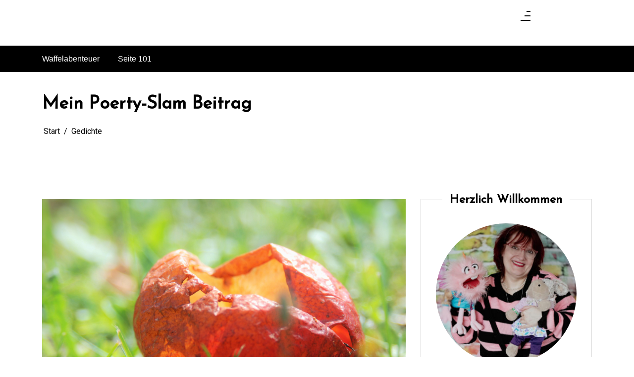

--- FILE ---
content_type: text/html; charset=UTF-8
request_url: https://www.waffelabenteuer.de/mein-poerty-slam-beitrag/
body_size: 13732
content:
<!doctype html>
<html lang="de">
<head>
	<meta charset="UTF-8 ">
	<meta name="viewport" content="width=device-width, initial-scale=1">
	<link rel="profile" href="https://gmpg.org/xfn/11">

<title>Mein Poerty-Slam Beitrag</title>
<meta name='robots' content='max-image-preview:large' />
	<style>img:is([sizes="auto" i], [sizes^="auto," i]) { contain-intrinsic-size: 3000px 1500px }</style>
	<link rel='dns-prefetch' href='//fonts.googleapis.com' />
<link rel='dns-prefetch' href='//use.fontawesome.com' />
<link rel="alternate" type="application/rss+xml" title=" &raquo; Feed" href="https://www.waffelabenteuer.de/feed/" />
<link rel="alternate" type="application/rss+xml" title=" &raquo; Kommentar-Feed" href="https://www.waffelabenteuer.de/comments/feed/" />
<link rel="alternate" type="application/rss+xml" title=" &raquo; Mein Poerty-Slam Beitrag-Kommentar-Feed" href="https://www.waffelabenteuer.de/mein-poerty-slam-beitrag/feed/" />
<style id='wp-block-library-theme-inline-css'>
.wp-block-audio :where(figcaption){color:#555;font-size:13px;text-align:center}.is-dark-theme .wp-block-audio :where(figcaption){color:#ffffffa6}.wp-block-audio{margin:0 0 1em}.wp-block-code{border:1px solid #ccc;border-radius:4px;font-family:Menlo,Consolas,monaco,monospace;padding:.8em 1em}.wp-block-embed :where(figcaption){color:#555;font-size:13px;text-align:center}.is-dark-theme .wp-block-embed :where(figcaption){color:#ffffffa6}.wp-block-embed{margin:0 0 1em}.blocks-gallery-caption{color:#555;font-size:13px;text-align:center}.is-dark-theme .blocks-gallery-caption{color:#ffffffa6}:root :where(.wp-block-image figcaption){color:#555;font-size:13px;text-align:center}.is-dark-theme :root :where(.wp-block-image figcaption){color:#ffffffa6}.wp-block-image{margin:0 0 1em}.wp-block-pullquote{border-bottom:4px solid;border-top:4px solid;color:currentColor;margin-bottom:1.75em}.wp-block-pullquote cite,.wp-block-pullquote footer,.wp-block-pullquote__citation{color:currentColor;font-size:.8125em;font-style:normal;text-transform:uppercase}.wp-block-quote{border-left:.25em solid;margin:0 0 1.75em;padding-left:1em}.wp-block-quote cite,.wp-block-quote footer{color:currentColor;font-size:.8125em;font-style:normal;position:relative}.wp-block-quote:where(.has-text-align-right){border-left:none;border-right:.25em solid;padding-left:0;padding-right:1em}.wp-block-quote:where(.has-text-align-center){border:none;padding-left:0}.wp-block-quote.is-large,.wp-block-quote.is-style-large,.wp-block-quote:where(.is-style-plain){border:none}.wp-block-search .wp-block-search__label{font-weight:700}.wp-block-search__button{border:1px solid #ccc;padding:.375em .625em}:where(.wp-block-group.has-background){padding:1.25em 2.375em}.wp-block-separator.has-css-opacity{opacity:.4}.wp-block-separator{border:none;border-bottom:2px solid;margin-left:auto;margin-right:auto}.wp-block-separator.has-alpha-channel-opacity{opacity:1}.wp-block-separator:not(.is-style-wide):not(.is-style-dots){width:100px}.wp-block-separator.has-background:not(.is-style-dots){border-bottom:none;height:1px}.wp-block-separator.has-background:not(.is-style-wide):not(.is-style-dots){height:2px}.wp-block-table{margin:0 0 1em}.wp-block-table td,.wp-block-table th{word-break:normal}.wp-block-table :where(figcaption){color:#555;font-size:13px;text-align:center}.is-dark-theme .wp-block-table :where(figcaption){color:#ffffffa6}.wp-block-video :where(figcaption){color:#555;font-size:13px;text-align:center}.is-dark-theme .wp-block-video :where(figcaption){color:#ffffffa6}.wp-block-video{margin:0 0 1em}:root :where(.wp-block-template-part.has-background){margin-bottom:0;margin-top:0;padding:1.25em 2.375em}
</style>
<style id='classic-theme-styles-inline-css'>
/*! This file is auto-generated */
.wp-block-button__link{color:#fff;background-color:#32373c;border-radius:9999px;box-shadow:none;text-decoration:none;padding:calc(.667em + 2px) calc(1.333em + 2px);font-size:1.125em}.wp-block-file__button{background:#32373c;color:#fff;text-decoration:none}
</style>
<style id='global-styles-inline-css'>
:root{--wp--preset--aspect-ratio--square: 1;--wp--preset--aspect-ratio--4-3: 4/3;--wp--preset--aspect-ratio--3-4: 3/4;--wp--preset--aspect-ratio--3-2: 3/2;--wp--preset--aspect-ratio--2-3: 2/3;--wp--preset--aspect-ratio--16-9: 16/9;--wp--preset--aspect-ratio--9-16: 9/16;--wp--preset--color--black: #000000;--wp--preset--color--cyan-bluish-gray: #abb8c3;--wp--preset--color--white: #ffffff;--wp--preset--color--pale-pink: #f78da7;--wp--preset--color--vivid-red: #cf2e2e;--wp--preset--color--luminous-vivid-orange: #ff6900;--wp--preset--color--luminous-vivid-amber: #fcb900;--wp--preset--color--light-green-cyan: #7bdcb5;--wp--preset--color--vivid-green-cyan: #00d084;--wp--preset--color--pale-cyan-blue: #8ed1fc;--wp--preset--color--vivid-cyan-blue: #0693e3;--wp--preset--color--vivid-purple: #9b51e0;--wp--preset--gradient--vivid-cyan-blue-to-vivid-purple: linear-gradient(135deg,rgba(6,147,227,1) 0%,rgb(155,81,224) 100%);--wp--preset--gradient--light-green-cyan-to-vivid-green-cyan: linear-gradient(135deg,rgb(122,220,180) 0%,rgb(0,208,130) 100%);--wp--preset--gradient--luminous-vivid-amber-to-luminous-vivid-orange: linear-gradient(135deg,rgba(252,185,0,1) 0%,rgba(255,105,0,1) 100%);--wp--preset--gradient--luminous-vivid-orange-to-vivid-red: linear-gradient(135deg,rgba(255,105,0,1) 0%,rgb(207,46,46) 100%);--wp--preset--gradient--very-light-gray-to-cyan-bluish-gray: linear-gradient(135deg,rgb(238,238,238) 0%,rgb(169,184,195) 100%);--wp--preset--gradient--cool-to-warm-spectrum: linear-gradient(135deg,rgb(74,234,220) 0%,rgb(151,120,209) 20%,rgb(207,42,186) 40%,rgb(238,44,130) 60%,rgb(251,105,98) 80%,rgb(254,248,76) 100%);--wp--preset--gradient--blush-light-purple: linear-gradient(135deg,rgb(255,206,236) 0%,rgb(152,150,240) 100%);--wp--preset--gradient--blush-bordeaux: linear-gradient(135deg,rgb(254,205,165) 0%,rgb(254,45,45) 50%,rgb(107,0,62) 100%);--wp--preset--gradient--luminous-dusk: linear-gradient(135deg,rgb(255,203,112) 0%,rgb(199,81,192) 50%,rgb(65,88,208) 100%);--wp--preset--gradient--pale-ocean: linear-gradient(135deg,rgb(255,245,203) 0%,rgb(182,227,212) 50%,rgb(51,167,181) 100%);--wp--preset--gradient--electric-grass: linear-gradient(135deg,rgb(202,248,128) 0%,rgb(113,206,126) 100%);--wp--preset--gradient--midnight: linear-gradient(135deg,rgb(2,3,129) 0%,rgb(40,116,252) 100%);--wp--preset--font-size--small: 13px;--wp--preset--font-size--medium: 20px;--wp--preset--font-size--large: 36px;--wp--preset--font-size--x-large: 42px;--wp--preset--spacing--20: 0.44rem;--wp--preset--spacing--30: 0.67rem;--wp--preset--spacing--40: 1rem;--wp--preset--spacing--50: 1.5rem;--wp--preset--spacing--60: 2.25rem;--wp--preset--spacing--70: 3.38rem;--wp--preset--spacing--80: 5.06rem;--wp--preset--shadow--natural: 6px 6px 9px rgba(0, 0, 0, 0.2);--wp--preset--shadow--deep: 12px 12px 50px rgba(0, 0, 0, 0.4);--wp--preset--shadow--sharp: 6px 6px 0px rgba(0, 0, 0, 0.2);--wp--preset--shadow--outlined: 6px 6px 0px -3px rgba(255, 255, 255, 1), 6px 6px rgba(0, 0, 0, 1);--wp--preset--shadow--crisp: 6px 6px 0px rgba(0, 0, 0, 1);}:where(.is-layout-flex){gap: 0.5em;}:where(.is-layout-grid){gap: 0.5em;}body .is-layout-flex{display: flex;}.is-layout-flex{flex-wrap: wrap;align-items: center;}.is-layout-flex > :is(*, div){margin: 0;}body .is-layout-grid{display: grid;}.is-layout-grid > :is(*, div){margin: 0;}:where(.wp-block-columns.is-layout-flex){gap: 2em;}:where(.wp-block-columns.is-layout-grid){gap: 2em;}:where(.wp-block-post-template.is-layout-flex){gap: 1.25em;}:where(.wp-block-post-template.is-layout-grid){gap: 1.25em;}.has-black-color{color: var(--wp--preset--color--black) !important;}.has-cyan-bluish-gray-color{color: var(--wp--preset--color--cyan-bluish-gray) !important;}.has-white-color{color: var(--wp--preset--color--white) !important;}.has-pale-pink-color{color: var(--wp--preset--color--pale-pink) !important;}.has-vivid-red-color{color: var(--wp--preset--color--vivid-red) !important;}.has-luminous-vivid-orange-color{color: var(--wp--preset--color--luminous-vivid-orange) !important;}.has-luminous-vivid-amber-color{color: var(--wp--preset--color--luminous-vivid-amber) !important;}.has-light-green-cyan-color{color: var(--wp--preset--color--light-green-cyan) !important;}.has-vivid-green-cyan-color{color: var(--wp--preset--color--vivid-green-cyan) !important;}.has-pale-cyan-blue-color{color: var(--wp--preset--color--pale-cyan-blue) !important;}.has-vivid-cyan-blue-color{color: var(--wp--preset--color--vivid-cyan-blue) !important;}.has-vivid-purple-color{color: var(--wp--preset--color--vivid-purple) !important;}.has-black-background-color{background-color: var(--wp--preset--color--black) !important;}.has-cyan-bluish-gray-background-color{background-color: var(--wp--preset--color--cyan-bluish-gray) !important;}.has-white-background-color{background-color: var(--wp--preset--color--white) !important;}.has-pale-pink-background-color{background-color: var(--wp--preset--color--pale-pink) !important;}.has-vivid-red-background-color{background-color: var(--wp--preset--color--vivid-red) !important;}.has-luminous-vivid-orange-background-color{background-color: var(--wp--preset--color--luminous-vivid-orange) !important;}.has-luminous-vivid-amber-background-color{background-color: var(--wp--preset--color--luminous-vivid-amber) !important;}.has-light-green-cyan-background-color{background-color: var(--wp--preset--color--light-green-cyan) !important;}.has-vivid-green-cyan-background-color{background-color: var(--wp--preset--color--vivid-green-cyan) !important;}.has-pale-cyan-blue-background-color{background-color: var(--wp--preset--color--pale-cyan-blue) !important;}.has-vivid-cyan-blue-background-color{background-color: var(--wp--preset--color--vivid-cyan-blue) !important;}.has-vivid-purple-background-color{background-color: var(--wp--preset--color--vivid-purple) !important;}.has-black-border-color{border-color: var(--wp--preset--color--black) !important;}.has-cyan-bluish-gray-border-color{border-color: var(--wp--preset--color--cyan-bluish-gray) !important;}.has-white-border-color{border-color: var(--wp--preset--color--white) !important;}.has-pale-pink-border-color{border-color: var(--wp--preset--color--pale-pink) !important;}.has-vivid-red-border-color{border-color: var(--wp--preset--color--vivid-red) !important;}.has-luminous-vivid-orange-border-color{border-color: var(--wp--preset--color--luminous-vivid-orange) !important;}.has-luminous-vivid-amber-border-color{border-color: var(--wp--preset--color--luminous-vivid-amber) !important;}.has-light-green-cyan-border-color{border-color: var(--wp--preset--color--light-green-cyan) !important;}.has-vivid-green-cyan-border-color{border-color: var(--wp--preset--color--vivid-green-cyan) !important;}.has-pale-cyan-blue-border-color{border-color: var(--wp--preset--color--pale-cyan-blue) !important;}.has-vivid-cyan-blue-border-color{border-color: var(--wp--preset--color--vivid-cyan-blue) !important;}.has-vivid-purple-border-color{border-color: var(--wp--preset--color--vivid-purple) !important;}.has-vivid-cyan-blue-to-vivid-purple-gradient-background{background: var(--wp--preset--gradient--vivid-cyan-blue-to-vivid-purple) !important;}.has-light-green-cyan-to-vivid-green-cyan-gradient-background{background: var(--wp--preset--gradient--light-green-cyan-to-vivid-green-cyan) !important;}.has-luminous-vivid-amber-to-luminous-vivid-orange-gradient-background{background: var(--wp--preset--gradient--luminous-vivid-amber-to-luminous-vivid-orange) !important;}.has-luminous-vivid-orange-to-vivid-red-gradient-background{background: var(--wp--preset--gradient--luminous-vivid-orange-to-vivid-red) !important;}.has-very-light-gray-to-cyan-bluish-gray-gradient-background{background: var(--wp--preset--gradient--very-light-gray-to-cyan-bluish-gray) !important;}.has-cool-to-warm-spectrum-gradient-background{background: var(--wp--preset--gradient--cool-to-warm-spectrum) !important;}.has-blush-light-purple-gradient-background{background: var(--wp--preset--gradient--blush-light-purple) !important;}.has-blush-bordeaux-gradient-background{background: var(--wp--preset--gradient--blush-bordeaux) !important;}.has-luminous-dusk-gradient-background{background: var(--wp--preset--gradient--luminous-dusk) !important;}.has-pale-ocean-gradient-background{background: var(--wp--preset--gradient--pale-ocean) !important;}.has-electric-grass-gradient-background{background: var(--wp--preset--gradient--electric-grass) !important;}.has-midnight-gradient-background{background: var(--wp--preset--gradient--midnight) !important;}.has-small-font-size{font-size: var(--wp--preset--font-size--small) !important;}.has-medium-font-size{font-size: var(--wp--preset--font-size--medium) !important;}.has-large-font-size{font-size: var(--wp--preset--font-size--large) !important;}.has-x-large-font-size{font-size: var(--wp--preset--font-size--x-large) !important;}
:where(.wp-block-post-template.is-layout-flex){gap: 1.25em;}:where(.wp-block-post-template.is-layout-grid){gap: 1.25em;}
:where(.wp-block-columns.is-layout-flex){gap: 2em;}:where(.wp-block-columns.is-layout-grid){gap: 2em;}
:root :where(.wp-block-pullquote){font-size: 1.5em;line-height: 1.6;}
</style>
<style id='context-blog-customizer-styles-inline-css'>


			.btn-text,
			.footer a.btn-text,
			.sidebar a.btn-text,
			.btn-outline-primary,
			.breadcrumb li a:hover,
			address .address-block a:hover,
			address .address-block .fa,
			.header .t-header-holder span.site-title a:hover,
			#main-menu li.has-mega-menu ul a:hover,
			.social-links li a:hover,
			.image-inner-content .blog-snippet .blog-content .title a:hover,
			.sidebar-block.quote p .fa,
			.sidebar-block.quote p .fa,
			aside blockquote,
			.footer .news1 .blog-snippet .title a:hover,
			.footer .news2 .blog-snippet .title a:hover,
			.extra-info li:hover *,
			.social-share:hover *,
			.footer a:hover,
			.sidebar a:hover,
			h1 a:hover,
			h2 a:hover,
			h3 a:hover,
			h4 a:hover,
			h5 a:hover,
			h6 a:hover,
			.category-tag a,
			.messenger-container .btn.cancel,
			.inside-page .detail-holder .content a:hover,
			a:hover
			{
				color: #e244b8;
			}
			#scrollUp,
			.btn-primary,
			.btn-secondary:hover,
			.btn-outline-primary:hover,
			#main-menu li a.nav-link:after,
			#side-menu li a.nav-link:after,
			#main-menu li ul a.highlighted,
			#main-menu li a:focus,
			#side-menu li a:focus,
			#side-menu li ul a.highlighted,
			#main-menu li ul li a:before,
			#side-menu li ul li a:before,
			#main-menu li ul li a.has-submenu.text-dark,
			.social-links.bordered li a:hover,
			.slick-next,
			.slick-next:focus,
			.slick-prev:hover,
			.slick-dots li.slick-active button,
			.banner-author-holder .img-holder button,
			.wp-block-search__button:hover,
			.pagination li.active a,
			.pagination li:hover a,
			.pagination .page-numbers.current,
			.pagination .page-numbers:hover,
			.messenger-container .btn,
			.left-news-slider-block .count-news, 
			.right-news-slider-block .count-news
			{
				background-color: #e244b8 !important ;
			}
			.btn-outline-primary:hover,
			.social-links.bordered li a:hover,
			.banner-author-holder .img-holder button
			{
				border-color: #e244b8;
			}
			.btn-outline-primary{
				border: 1px solid #e244b8;
			}
			[class*=about-author-] .about-author-holder,
			.sidebar-title h2, .sidebar-title h3, .sidebar-title h4, .sidebar-title h5, .sidebar-title h6,
			.full-blog .full-blog-holder .item .caption,
			.breadcrumb-holder:before,
			.home-section .blog-snippet ,
			.home-section.inline-blog .blog-slider-thmb,
			.home-section.main-blog-holder aside > div,
			.home-section.main-blog-holder aside > blockquote,
			.static-page .detail-page-body,
			.static-page aside > div,
			.static-page aside > blockquote,
			.inside-page .detail-page-body,
			.inside-page .detail-page aside > div,
			.inside-page .detail-page aside > blockquote,
			.inside-page.archive .main-blog-body .blog-snippet .blog-content,
			.inside-page.archive aside > div,
			.inside-page.search .main-blog-body .blog-snippet .blog-content,
			.inside-page.search aside > div,
			.pagination .page-numbers,
			.left-float-post,
			.right-float-post,
			#masthead,
			#main-news .container,
			.left-news-slider-blog,
			.right-news-slider-blog,
			.center-news-slider-blog
			{
				background-color:#ffffff;
			}
			.introduction-holder-right.no_bg_image,
			.introduction-holder-left.no_bg_image {
				border-left: 70vw solid #ffffff;
			}

			.its-static-page [class*=about-author-] {
				margin: ;
			}
			.its-blog-page [class*=about-author-] {
				margin: ;
			}
			.banner-author-holder .img-holder.no-video:before {
				opacity: 0;
			}
			.banner-author-holder .banner-author-info h1 a, 
			.banner-author-holder .banner-author-info p {
				opacity: 1;
			}
			.banner-author-holder .img-holder:before,
			#wp-custom-header:before {
				background-color: #000;
			}

			.banner-author .img-holder.no-video {
				min-height: 33.630136986301vw;
				
			}

			.editor-styles-wrapper h1 {
				font-family : Josefin Sans; 
			}
			.editor-styles-wrapper * { 
				font-family : Roboto; 
				line-height: 1.8;
			}

			@media (min-width: 1200px) {
				.home-section.static-page .col-lg-8,
				.home-section.main-blog-holder .col-lg-8,
				.inside-page .col-lg-8 {
					flex: 0 0 67%;
					max-width: 67%;
				}
				.home-section.static-page .col-lg-4,
				.home-section.main-blog-holder .col-lg-4,
				.inside-page .col-lg-4 {
					flex: 0 0 33%;
					max-width: 33%;
				}
				.inside-page {
					width: 100%;
					margin: auto;;
				}

			}

		
</style>
<link rel='stylesheet' id='wpo_min-header-0-css' href='https://www.waffelabenteuer.de/wp-content/cache/wpo-minify/1768671286/assets/wpo-minify-header-fa217efd.min.css' media='all' />
<script src="https://www.waffelabenteuer.de/wp-content/cache/wpo-minify/1768671286/assets/wpo-minify-header-7ae20e40.min.js" id="wpo_min-header-0-js"></script>
<link rel="https://api.w.org/" href="https://www.waffelabenteuer.de/wp-json/" /><link rel="alternate" title="JSON" type="application/json" href="https://www.waffelabenteuer.de/wp-json/wp/v2/posts/4487" /><link rel="EditURI" type="application/rsd+xml" title="RSD" href="https://www.waffelabenteuer.de/xmlrpc.php?rsd" />
<meta name="generator" content="WordPress 6.8.3" />
<link rel="canonical" href="https://www.waffelabenteuer.de/mein-poerty-slam-beitrag/" />
<link rel='shortlink' href='https://www.waffelabenteuer.de/?p=4487' />
<link rel="alternate" title="oEmbed (JSON)" type="application/json+oembed" href="https://www.waffelabenteuer.de/wp-json/oembed/1.0/embed?url=https%3A%2F%2Fwww.waffelabenteuer.de%2Fmein-poerty-slam-beitrag%2F" />
<link rel="alternate" title="oEmbed (XML)" type="text/xml+oembed" href="https://www.waffelabenteuer.de/wp-json/oembed/1.0/embed?url=https%3A%2F%2Fwww.waffelabenteuer.de%2Fmein-poerty-slam-beitrag%2F&#038;format=xml" />
<meta name="generator" content="Elementor 3.34.1; features: e_font_icon_svg, additional_custom_breakpoints; settings: css_print_method-external, google_font-enabled, font_display-swap">
<link rel="pingback" href="https://www.waffelabenteuer.de/xmlrpc.php">			<style>
				.e-con.e-parent:nth-of-type(n+4):not(.e-lazyloaded):not(.e-no-lazyload),
				.e-con.e-parent:nth-of-type(n+4):not(.e-lazyloaded):not(.e-no-lazyload) * {
					background-image: none !important;
				}
				@media screen and (max-height: 1024px) {
					.e-con.e-parent:nth-of-type(n+3):not(.e-lazyloaded):not(.e-no-lazyload),
					.e-con.e-parent:nth-of-type(n+3):not(.e-lazyloaded):not(.e-no-lazyload) * {
						background-image: none !important;
					}
				}
				@media screen and (max-height: 640px) {
					.e-con.e-parent:nth-of-type(n+2):not(.e-lazyloaded):not(.e-no-lazyload),
					.e-con.e-parent:nth-of-type(n+2):not(.e-lazyloaded):not(.e-no-lazyload) * {
						background-image: none !important;
					}
				}
			</style>
					<style type="text/css">
					.site-title,
			.site-description {
				position: absolute;
				clip: rect(1px, 1px, 1px, 1px);
				}
					</style>
		<link rel="icon" href="https://www.waffelabenteuer.de/wp-content/uploads/2023/06/cropped-Collage_2023-06-09_14_08_28-01-32x32.jpeg" sizes="32x32" />
<link rel="icon" href="https://www.waffelabenteuer.de/wp-content/uploads/2023/06/cropped-Collage_2023-06-09_14_08_28-01-192x192.jpeg" sizes="192x192" />
<link rel="apple-touch-icon" href="https://www.waffelabenteuer.de/wp-content/uploads/2023/06/cropped-Collage_2023-06-09_14_08_28-01-180x180.jpeg" />
<meta name="msapplication-TileImage" content="https://www.waffelabenteuer.de/wp-content/uploads/2023/06/cropped-Collage_2023-06-09_14_08_28-01-270x270.jpeg" />
	<!-- Fonts Plugin CSS - https://fontsplugin.com/ -->
	<style>
		@media only screen and (max-width: 800px) {
 }
@media only screen and (max-width: 800px) {
 }
@media only screen and (max-width: 400px) {
 }
@media only screen and (max-width: 400px) {
 }
	</style>
	<!-- Fonts Plugin CSS -->
	</head>

<body class="wp-singular post-template-default single single-post postid-4487 single-format-standard wp-embed-responsive wp-theme-context-blog elementor-default elementor-kit-10311" >

<div class="site"  >
	
			<a class="skip-link screen-reader-text" href="#expandable">Zum Inhalt springen</a>
	
	<header id="masthead" class="header 
	its-detail-page	">
		<div class="top-header " >
			<div class="container">
					
				<div class="t-header-holder" >
					
					<div class="logo col-lg-2 pl-0">

											
					</div>
					<div id ="site_tite" class ="col-lg-8">
												 
					</div>
					
					<!-- This is for main desktop view -->
					<div class="s-links-panel col-lg-2 pr-0" >
													<ul class="social-links 
							single-page							 ">
															</ul>
																			<button id = "opennavdesktop" title="opennavdesktop" class="openbtn sidepanel-button-1 
							single-page							  " onclick="openNav()" type="button">
								<span id="sidepanel-nav-icon">
									<span></span>
									<span></span>
									<span></span>
									<span></span>
								</span>
							</button>
											</div>
				</div>
									<div class = "site-title-belowlogo">
													<p class="site-description">Wenn man schon einen an der Waffel hat, dann mit Sahne und Kirschen!</p>
											</div>
				
				<!-- end -->
										
			</div>
		</div>

		<div id="sidepanel" class="sidepanel" > 
						<a href="#" class="closebtn" onclick="closeNav()">×</a>
			<ul id="side-menu" class="sm sm-clean nav navbar-nav "><li id="menu-item-6513" class="menu-item menu-item-type-post_type menu-item-object-page menu-item-6513"><a href="https://www.waffelabenteuer.de/beispiel-seite-2/" class="nav-link">Über mich</a></li>
<li id="menu-item-6534" class="menu-item menu-item-type-post_type menu-item-object-page menu-item-6534"><a href="https://www.waffelabenteuer.de/impressum-2/" class="nav-link">Impressum</a></li>
<li id="menu-item-6516" class="menu-item menu-item-type-post_type menu-item-object-page menu-item-6516"><a href="https://www.waffelabenteuer.de/datenschutzerklaerung-2/" class="nav-link">Datenschutzerklärung</a></li>
</ul>		</div>

		<nav class="site-navigation navbar-expand-lg">
			<div class="container">
				
				<button class="navbar-toggler hamburger-mainmenu" type="button" data-toggle="collapse" data-target="#navbarNavDropdown" aria-controls="navbarSupportedContent" aria-expanded="false" aria-label="Toggle navigation">
					<span id="nav-icon">
						<span></span>
						<span></span>
						<span></span>
						<span></span>
					</span>
				</button>
	  

				<!-- Sample menu definition -->
				<div class="collapse navbar-collapse" id="navbarNavDropdown">
					<ul id="main-menu" class="sm sm-clean nav navbar-nav"><li id="menu-item-6510" class="menu-item menu-item-type-custom menu-item-object-custom menu-item-home menu-item-6510"><a href="http://www.waffelabenteuer.de" class="nav-link">Waffelabenteuer</a></li>
<li id="menu-item-6511" class="menu-item menu-item-type-custom menu-item-object-custom menu-item-6511"><a href="http://www.seite101.de" class="nav-link">Seite 101</a></li>
</ul>				</div>
						  <!-- This is for tab view and mobile view -->
						  					<ul class="social-links">
													</ul>
								
									<button id = "opennavmobile" title="opennavmobile" class="openbtn navbar-toggler sidepanel-button-2" onclick="openNav()" type="button">
						<span id="sidepanel-nav-icon">
							<span></span>
							<span></span>
							<span></span>
							<span></span>
						</span>
					</button>
								</div>
		</nav>
			</header>
<article id="post-4487" class="post-4487 post type-post status-publish format-standard has-post-thumbnail hentry category-360-blickwinkel category-gedichte category-otaku">
			<header class="header">
				<div class="breadcrumb-holder" >
				<div class="container">
					<div id="expandable" >
									
							<h1  class="title bread-title">Mein Poerty-Slam Beitrag</h2>
							
		 

					</div>
											
					<nav aria-label="breadcrumb">
		<ol class="breadcrumb"><meta name="numberOfItems" content="2" /><meta name="itemListOrder" content="Ascending" /><li itemprop="breadcrumb-item" itemscope itemtype="http://schema.org/ListItem" class="breadcrumb-item trail-begin"><a href="https://www.waffelabenteuer.de" rel="home"><span itemprop="name">Start</span></a><meta itemprop="position" content="1" /></li><li itemprop="breadcrumb-item" itemscope itemtype="http://schema.org/ListItem" class="breadcrumb-item trail-end"><a href="https://www.waffelabenteuer.de/category/gedichte/"><span itemprop="name">Gedichte</span></a><meta itemprop="position" content="2" /></li></ol>					</nav>
				</div>
			</div> 
					</header>

		
	<div class="inside-page">
	<!-- Here no-container class is added for no sidebar thus alignfull will be shown in full width   -->
		<div class="
		container		">
			<div class="detail-page">
				<div class="row">
												<div class="col-lg-8 col-md-8 detail-page-body"> 
							    
	<div class="detail-holder">
					<div class="img-holder">
			<img fetchpriority="high" width="3872" height="2592" src="https://www.waffelabenteuer.de/wp-content/uploads/2015/08/DSC_8546.jpg" class="attachment-post-thumbnail size-post-thumbnail wp-post-image" alt="" decoding="async" srcset="https://www.waffelabenteuer.de/wp-content/uploads/2015/08/DSC_8546.jpg 3872w, https://www.waffelabenteuer.de/wp-content/uploads/2015/08/DSC_8546-300x201.jpg 300w, https://www.waffelabenteuer.de/wp-content/uploads/2015/08/DSC_8546-600x402.jpg 600w, https://www.waffelabenteuer.de/wp-content/uploads/2015/08/DSC_8546-800x536.jpg 800w" sizes="(max-width: 3872px) 100vw, 3872px" />			</div>
					<div class="category-tag">
			In<ul class="post-categories">
	<li><a href="https://www.waffelabenteuer.de/category/360-blickwinkel/" rel="category tag">360° Blickwinkel</a></li>
	<li><a href="https://www.waffelabenteuer.de/category/gedichte/" rel="category tag">Gedichte</a></li>
	<li><a href="https://www.waffelabenteuer.de/category/otaku/" rel="category tag">Otaku</a></li></ul>		</div>
			<ul class="extra-info">
					<li><span class="far fa-calendar" ></span> <span class="posted-on "><a href="https://www.waffelabenteuer.de/2015/09/" rel="bookmark"><time class="entry-date published updated" datetime="13. September 2015">13. September 2015</time></a></span></li>
						<li><span class="far fa-comment" ></span> <span class="comments-link"><a href="https://www.waffelabenteuer.de/mein-poerty-slam-beitrag/#respond">0</a></span></li>
			</ul>
				<div class = 'content'> 
		<p>Ich such nach Stimme für den Poerty-Slam. Dieser Text ist diesmal ganz anders. Er wirkt aber, und noch besser, wenn ich ihn theatralisch vortrage! Ob ich den ernst meine? Hallo!? Es geht um Leben und Tod, um Liebe und Leidenschaft! Wie könnte ich da scherzen?</p>
<p>&nbsp;</p>
<p>Fast eine Liebesgeschichte – aber eben nur fast<br />
Ein romantisches Gedicht einer Liebe, die nie eine Chance haben wird</p>
<p>Beide,<br />
er und sie, haben eine Verabredung zum Dinner<br />
es ist ihr erstes Date,<br />
ein blindes,<br />
Sie ist nervös und kann es kaum erwarten,<br />
es wird schon immer schlimmer,<br />
er ist noch in seinem Becher, wartend,<br />
gemeinsam mit seinem Kumpel,<br />
der ihm stets zur Seite steht.</p>
<p>Er hat sich in einen leichten,<br />
exklusiven, einmaligen Mantel gepackt,<br />
und weil der zu groß ist,<br />
gemeinsam mit seinem Freund.<br />
Nein, jetzt nicht rausgehen und denken: Oh wei,<br />
nicht schon wieder shonen Ai,<br />
Der Freund ist wirklich nur der beste Kumpel,<br />
der ihm immer die Stange hält,<br />
wenn die Welt in Stücke fällt.<br />
Und so teilt man sich auch das kleine Weiße,<br />
gemeinsam sind sie eingepackt,<br />
Alleine hat er nämlich Angst,<br />
Männer eben<br />
aber bevor „Mann“ es bei ihr verkackt!<br />
Vielleicht ist sie ja auch bereit,<br />
wer weiß, man liest ja viel,<br />
dass „Mann“ sich ihre Vorzüge teilt,<br />
das wäre doch ein lustiges Spiel.<br />
Da stehen sie also, die Männer,<br />
wartend, fest stehend in ihrem Becher,<br />
eines, dass sollte ich erwähnen,<br />
eines sind sie auf keinen Fall,<br />
die größten Stecher.<br />
Dafür sind sie einfach nicht gemacht,<br />
für zärtliche Umarmungen sind sie schon eher zu haben,<br />
wer hätte das nur gedacht?<br />
Er will finden seine große Liebe,<br />
auf den ersten Blick,<br />
deswegen klopft sein Herz ganz laut,<br />
der Kumpel kann es hören,<br />
ganz verzückt.</p>
<p>Sie bereitet sich lange vor zu diesem Dinner,<br />
sie ist nervös, und wie erwähnt,<br />
es wird immer schlimmer.<br />
Deswegen macht sie einen Wellnessexkurs,<br />
von feinen Händen lässt sie sich ausgiebig geschmeidig kneten,<br />
in Form bringen, rund und ohne Kanten.<br />
Er soll auf die Knie fallen, wenn er sie sieht,<br />
und vor ihr beten.<br />
Seine Göttin will sie sein,<br />
rundlich, vollmundig, voller Leidenschaft,<br />
das ist der nächtliche Plan.<br />
Sie schmeißt sich in den Ledermantel, ganz adrett.<br />
nichts darunter als ihre weiche, weiße zartkörnige Haut,<br />
und ihr Herz ist geschmeidig wie ein Fisch,<br />
Sie schaut in den matten Spiegel,<br />
von sich selbst ganz angetan.<br />
Ihre Reise im weißen, offenen Cabriolet<br />
dauert gar nicht lange,<br />
die nächste Ausfahrt fährt sie raus.<br />
Auf einem rot ausgelegten, hellerleuchtenden Parkplatz<br />
wartet sie geduldig<br />
bleit einfach sitzen,<br />
steigt nicht aus.</p>
<p>Er macht sich mit seinem Kumpel nun auch auf den Weg,<br />
von Weitem hat er sie schon erspäht,<br />
entspannt mit seinem Freund entblößt er sich vorab<br />
schält sich aus dem gemeinschaftlichen hauchdünnen Nichts,<br />
das hat er sich so sehr ersehnt, er liebt sie, von Herzen, schon jetzt.<br />
Eine nimmer endete Symbiose will er eingehen, mit ihr,<br />
sie gehören zusammen, sofort, auf dem Autositz.<br />
Die Türen des Wagens sind schon auf,<br />
sie wartet voller Ungeduld.</p>
<p>Sein bester Kumpel und er umarmen sie innig,<br />
einer rechts und einer links, mit forderndem Druck<br />
zärtliche Berührungen auf der Haut,<br />
ihr ist es unheimlich und sie schluckt,<br />
mit zweien hat sich nicht gerechnet,<br />
hätte sie es geahnt, sie hätte sich geduckt.</p>
<p>Er empfindet sogleich ein großes, schneidendes Gefühl von Schuld,<br />
er und sie, eine zerstörerische, leidenschaftliche Berührung,<br />
diese währt nur kurz, aber geht sehr tief,<br />
ihre Beziehung, das ahnen beide, ist zu exzessiv<br />
und geht mit klarer Sicherheit schief.</p>
<p>Der beste Kumpel entpuppt sich glatt als Psychopath,<br />
der will sie nicht teilen,<br />
und damit sie keiner hat,<br />
stößt er sie geschwind und flink in den dunklen Schlund<br />
einfach hinein<br />
in die Untiefen des Verderbens und Verdauens des Höhlenmunds.</p>
<p>Ihn und seinen Kumpel zerreißt es gar schier,<br />
sie haben das allerbeste verloren,<br />
übrig bleibt nur das weiße Geschirr.<br />
Von ihrer reinen weißen Haut ist nichts mehr da,<br />
nur ein Krümel des fischigen Herzes, welches mal voller Leben und Liebe war.</p>
<p>Doch was sollen sie weiter wandeln, auf dem dunklen Erdenball,<br />
die eine ist fort,<br />
alles ist dunkel, das komplette Weltenall.<br />
Leben will nun mehr niemand von beiden, einfach keiner<br />
deswegen stürzen sie sich des Lebens müde und traurig in den alles beendigenden Eimer.</p>
<p>Und die Moral von der Geschicht,<br />
ein Happy End, das gibt es nicht.<br />
Wenn Sushi und Stäbchen sich zum Dinner sehen,<br />
werden beide stets von Dannen ins gemeinsame Jenseits gehen.<br />
Im Tode sind sie dann auf ewig vereint,<br />
es ist kein Happy End, aber dennoch schön,<br />
ein Taschentuch, für jeden der weint!</p>
		 </div> 
				 <div class="clearfix"> </div>
	</div>
		<div class="category-tag d-block mt-2 mb-2">
			</div>
	<div class="comments-form"> 
		
<div id="comments" class="comments-area">

		<div id="respond" class="comment-respond">
		<h3 id="reply-title" class="comment-reply-title">Schreibe einen Kommentar <small><a rel="nofollow" id="cancel-comment-reply-link" href="/mein-poerty-slam-beitrag/#respond" style="display:none;">Antwort abbrechen</a></small></h3><form action="https://www.waffelabenteuer.de/wp-comments-post.php" method="post" id="commentform" class="comment-form"><p class="comment-notes"><span id="email-notes">Deine E-Mail-Adresse wird nicht veröffentlicht.</span> <span class="required-field-message">Erforderliche Felder sind mit <span class="required">*</span> markiert</span></p><p class="comment-form-comment"><label for="comment">Kommentar <span class="required">*</span></label> <textarea autocomplete="new-password"  id="c08a1a06c7"  name="c08a1a06c7"   cols="45" rows="8" maxlength="65525" required></textarea><textarea id="comment" aria-label="hp-comment" aria-hidden="true" name="comment" autocomplete="new-password" style="padding:0 !important;clip:rect(1px, 1px, 1px, 1px) !important;position:absolute !important;white-space:nowrap !important;height:1px !important;width:1px !important;overflow:hidden !important;" tabindex="-1"></textarea><script data-noptimize>document.getElementById("comment").setAttribute( "id", "a7b328b6f23149a8e6124e88aac15e63" );document.getElementById("c08a1a06c7").setAttribute( "id", "comment" );</script></p><p class="comment-form-author"><label for="author">Name <span class="required">*</span></label> <input id="author" name="author" type="text" value="" size="30" maxlength="245" autocomplete="name" required /></p>
<p class="comment-form-email"><label for="email">E-Mail-Adresse <span class="required">*</span></label> <input id="email" name="email" type="email" value="" size="30" maxlength="100" aria-describedby="email-notes" autocomplete="email" required /></p>
<p class="comment-form-url"><label for="url">Website</label> <input id="url" name="url" type="url" value="" size="30" maxlength="200" autocomplete="url" /></p>
<p class="form-submit"><input name="submit" type="submit" id="submit" class="submit" value="Kommentar abschicken" /> <input type='hidden' name='comment_post_ID' value='4487' id='comment_post_ID' />
<input type='hidden' name='comment_parent' id='comment_parent' value='0' />
</p></form>	</div><!-- #respond -->
	
</div><!-- #comments -->
		</div>
	<div class="detail-author-block">
		<h2 class="other-title">Autor</h2>
		<div class="media">
			<div class="img-holder">
				 			</div>
			<div class="media-body">
				<div class="title-share">
					<p class="mt-0">kari@kibo.fm</p>
				</div>
				 			</div>
		</div>
	</div>
	
	 
		<div class="related-post-block">
				<h2 class="other-title">Ähnliche Beiträge</h2> 
				<div class="related-post bordered">
					
	<div class=" hover-trigger flex-container
		blog-snippet				 " >
						<a href="https://www.waffelabenteuer.de/der-boden-unter-den-fuessen-weg/" class="img-holder" aria-label='Der Boden unter den Füßen weg'>
					<img width="538" height="382" src="https://www.waffelabenteuer.de/wp-content/uploads/2024/09/ef594d12-3e3b-47fe-b1b9-9d98cd6777683791630908626606865-538x382.jpg" class="attachment-context-blog-main-blog-2-538X382 size-context-blog-main-blog-2-538X382 wp-post-image" alt="" decoding="async" srcset="https://www.waffelabenteuer.de/wp-content/uploads/2024/09/ef594d12-3e3b-47fe-b1b9-9d98cd6777683791630908626606865-538x382.jpg 538w, https://www.waffelabenteuer.de/wp-content/uploads/2024/09/ef594d12-3e3b-47fe-b1b9-9d98cd6777683791630908626606865-382x271.jpg 382w" sizes="(max-width: 538px) 100vw, 538px" />                    
				</a>
				 <div class="blog-content yes_image"> 			<div class="category-tag">
				In<ul class="post-categories">
	<li><a href="https://www.waffelabenteuer.de/category/360-blickwinkel/" rel="category tag">360° Blickwinkel</a></li></ul>			</div>
					<h3 class="title"><a href="https://www.waffelabenteuer.de/der-boden-unter-den-fuessen-weg/">Der Boden unter den Füßen weg</a></h3>
			<ul class="extra-info">
					<li><span class="far fa-calendar" ></span> <span class="posted-on "><a href="https://www.waffelabenteuer.de/2024/09/" rel="bookmark"><time class="entry-date published updated" datetime="21. September 2024">21. September 2024</time></a></span></li>
						<li><span class="far fa-comment" ></span> <span class="comments-link">0</span></li>
			</ul>
				 <p class="excerpt text-justify" > Letzte Woche bekam ich sowas wie leise Hoffnunf und Zuversicht. Ich traute mich wieder, Pläne zu machen. Es kam eine Option in... </p> 
					<a href="https://www.waffelabenteuer.de/der-boden-unter-den-fuessen-weg/" aria-label=' Alles lesen' class="
			readmore-modal btn 
			btn-text " data-modal="10449">
			Alles lesen </a>
				</div> 
	</div> 
	
	<div class=" hover-trigger flex-container
		blog-snippet				 " >
						<a href="https://www.waffelabenteuer.de/so-viel-frische-luft/" class="img-holder" aria-label='So viel frische Luft'>
					<img width="538" height="382" src="https://www.waffelabenteuer.de/wp-content/uploads/2024/09/1000064811_edited290683154683122215-538x382.jpeg" class="attachment-context-blog-main-blog-2-538X382 size-context-blog-main-blog-2-538X382 wp-post-image" alt="" decoding="async" srcset="https://www.waffelabenteuer.de/wp-content/uploads/2024/09/1000064811_edited290683154683122215-538x382.jpeg 538w, https://www.waffelabenteuer.de/wp-content/uploads/2024/09/1000064811_edited290683154683122215-382x271.jpeg 382w" sizes="(max-width: 538px) 100vw, 538px" />                    
				</a>
				 <div class="blog-content yes_image"> 			<div class="category-tag">
				In<ul class="post-categories">
	<li><a href="https://www.waffelabenteuer.de/category/360-blickwinkel/" rel="category tag">360° Blickwinkel</a></li>
	<li><a href="https://www.waffelabenteuer.de/category/schmerzen/" rel="category tag">Schmerzen</a></li></ul>			</div>
					<h3 class="title"><a href="https://www.waffelabenteuer.de/so-viel-frische-luft/">So viel frische Luft</a></h3>
			<ul class="extra-info">
					<li><span class="far fa-calendar" ></span> <span class="posted-on "><a href="https://www.waffelabenteuer.de/2024/09/" rel="bookmark"><time class="entry-date published updated" datetime="14. September 2024">14. September 2024</time></a></span></li>
						<li><span class="far fa-comment" ></span> <span class="comments-link">0</span></li>
			</ul>
				 <p class="excerpt text-justify" > Tilda ist jetzt da. Und ich wollte sie eigentlich nicht mögen. Und nicht benutzen. Aber&#8230; Tilda macht was mit mir. Tilda gibt... </p> 
					<a href="https://www.waffelabenteuer.de/so-viel-frische-luft/" aria-label=' Alles lesen' class="
			readmore-modal btn 
			btn-text " data-modal="10444">
			Alles lesen </a>
				</div> 
	</div> 
	
	<div class=" hover-trigger flex-container
		blog-snippet				 " >
						<a href="https://www.waffelabenteuer.de/kampfansage/" class="img-holder" aria-label='Kampfansage!'>
					<img width="538" height="382" src="https://www.waffelabenteuer.de/wp-content/uploads/2024/09/img-20240904-wa00205947977275059607055-538x382.jpg" class="attachment-context-blog-main-blog-2-538X382 size-context-blog-main-blog-2-538X382 wp-post-image" alt="" decoding="async" srcset="https://www.waffelabenteuer.de/wp-content/uploads/2024/09/img-20240904-wa00205947977275059607055-538x382.jpg 538w, https://www.waffelabenteuer.de/wp-content/uploads/2024/09/img-20240904-wa00205947977275059607055-382x271.jpg 382w" sizes="(max-width: 538px) 100vw, 538px" />                    
				</a>
				 <div class="blog-content yes_image"> 			<div class="category-tag">
				In<ul class="post-categories">
	<li><a href="https://www.waffelabenteuer.de/category/360-blickwinkel/" rel="category tag">360° Blickwinkel</a></li>
	<li><a href="https://www.waffelabenteuer.de/category/musik/" rel="category tag">Musik</a></li>
	<li><a href="https://www.waffelabenteuer.de/category/schmerzen/" rel="category tag">Schmerzen</a></li></ul>			</div>
					<h3 class="title"><a href="https://www.waffelabenteuer.de/kampfansage/">Kampfansage!</a></h3>
			<ul class="extra-info">
					<li><span class="far fa-calendar" ></span> <span class="posted-on "><a href="https://www.waffelabenteuer.de/2024/09/" rel="bookmark"><time class="entry-date published updated" datetime="7. September 2024">7. September 2024</time></a></span></li>
						<li><span class="far fa-comment" ></span> <span class="comments-link">0</span></li>
			</ul>
				 <p class="excerpt text-justify" > Tilda ist nun eingezogen. Es war, zugegeben, die ersten Tage nicht leicht mit ihr. Ich konnte sie nicht akzeptieren. Weil ich ja... </p> 
					<a href="https://www.waffelabenteuer.de/kampfansage/" aria-label=' Alles lesen' class="
			readmore-modal btn 
			btn-text " data-modal="10436">
			Alles lesen </a>
				</div> 
	</div> 
	
	<div class=" hover-trigger flex-container
		blog-snippet				 " >
						<a href="https://www.waffelabenteuer.de/kapitulation/" class="img-holder" aria-label='Kapitulation?'>
					<img width="538" height="382" src="https://www.waffelabenteuer.de/wp-content/uploads/2024/09/topro-troja-5g-s-tuerkis01-814601-1140505724634074889771570-538x382.jpg" class="attachment-context-blog-main-blog-2-538X382 size-context-blog-main-blog-2-538X382 wp-post-image" alt="" decoding="async" srcset="https://www.waffelabenteuer.de/wp-content/uploads/2024/09/topro-troja-5g-s-tuerkis01-814601-1140505724634074889771570-538x382.jpg 538w, https://www.waffelabenteuer.de/wp-content/uploads/2024/09/topro-troja-5g-s-tuerkis01-814601-1140505724634074889771570-382x271.jpg 382w" sizes="(max-width: 538px) 100vw, 538px" />                    
				</a>
				 <div class="blog-content yes_image"> 			<div class="category-tag">
				In<ul class="post-categories">
	<li><a href="https://www.waffelabenteuer.de/category/360-blickwinkel/" rel="category tag">360° Blickwinkel</a></li>
	<li><a href="https://www.waffelabenteuer.de/category/schmerzen/" rel="category tag">Schmerzen</a></li></ul>			</div>
					<h3 class="title"><a href="https://www.waffelabenteuer.de/kapitulation/">Kapitulation?</a></h3>
			<ul class="extra-info">
					<li><span class="far fa-calendar" ></span> <span class="posted-on "><a href="https://www.waffelabenteuer.de/2024/09/" rel="bookmark"><time class="entry-date published updated" datetime="1. September 2024">1. September 2024</time></a></span></li>
						<li><span class="far fa-comment" ></span> <span class="comments-link">0</span></li>
			</ul>
				 <p class="excerpt text-justify" > Ich habe mich lange davor gefürchtet. Meine Einsicht, dass es einfach nicht mehr so funktioniert, wie ich möchte. Laufen.. Mist&#8230; Jetzt war... </p> 
					<a href="https://www.waffelabenteuer.de/kapitulation/" aria-label=' Alles lesen' class="
			readmore-modal btn 
			btn-text " data-modal="10431">
			Alles lesen </a>
				</div> 
	</div> 
	
	<div class=" hover-trigger flex-container
		blog-snippet				 " >
						<a href="https://www.waffelabenteuer.de/mut-ist-wenn-du-trotzdem-singst/" class="img-holder" aria-label='Mut ist, wenn du trotzdem singst'>
					<img width="538" height="382" src="https://www.waffelabenteuer.de/wp-content/uploads/2024/08/img-20240824-wa00144733320053225161304-538x382.jpg" class="attachment-context-blog-main-blog-2-538X382 size-context-blog-main-blog-2-538X382 wp-post-image" alt="" decoding="async" srcset="https://www.waffelabenteuer.de/wp-content/uploads/2024/08/img-20240824-wa00144733320053225161304-538x382.jpg 538w, https://www.waffelabenteuer.de/wp-content/uploads/2024/08/img-20240824-wa00144733320053225161304-382x271.jpg 382w" sizes="(max-width: 538px) 100vw, 538px" />                    
				</a>
				 <div class="blog-content yes_image"> 			<div class="category-tag">
				In<ul class="post-categories">
	<li><a href="https://www.waffelabenteuer.de/category/360-blickwinkel/" rel="category tag">360° Blickwinkel</a></li>
	<li><a href="https://www.waffelabenteuer.de/category/chor/" rel="category tag">Chor</a></li>
	<li><a href="https://www.waffelabenteuer.de/category/rampenlicht/" rel="category tag">Rampenlicht</a></li>
	<li><a href="https://www.waffelabenteuer.de/category/schmerzen/" rel="category tag">Schmerzen</a></li></ul>			</div>
					<h3 class="title"><a href="https://www.waffelabenteuer.de/mut-ist-wenn-du-trotzdem-singst/">Mut ist, wenn du trotzdem singst</a></h3>
			<ul class="extra-info">
					<li><span class="far fa-calendar" ></span> <span class="posted-on "><a href="https://www.waffelabenteuer.de/2024/08/" rel="bookmark"><time class="entry-date published updated" datetime="25. August 2024">25. August 2024</time></a></span></li>
						<li><span class="far fa-comment" ></span> <span class="comments-link">0</span></li>
			</ul>
				 <p class="excerpt text-justify" > Endlich sind die Sommerferien um und alles geht wieder los. Die ersten Chorproben waren schon und gestern haben wir im Rahmen des... </p> 
					<a href="https://www.waffelabenteuer.de/mut-ist-wenn-du-trotzdem-singst/" aria-label=' Alles lesen' class="
			readmore-modal btn 
			btn-text " data-modal="10428">
			Alles lesen </a>
				</div> 
	</div> 
	
	<div class=" hover-trigger flex-container
		blog-snippet				 " >
						<a href="https://www.waffelabenteuer.de/austausch-mit-anderen/" class="img-holder" aria-label='Austausch mit anderen'>
					<img width="538" height="382" src="https://www.waffelabenteuer.de/wp-content/uploads/2024/08/img_20240731_1717417516408112792597627-538x382.jpg" class="attachment-context-blog-main-blog-2-538X382 size-context-blog-main-blog-2-538X382 wp-post-image" alt="" decoding="async" srcset="https://www.waffelabenteuer.de/wp-content/uploads/2024/08/img_20240731_1717417516408112792597627-538x382.jpg 538w, https://www.waffelabenteuer.de/wp-content/uploads/2024/08/img_20240731_1717417516408112792597627-382x271.jpg 382w" sizes="(max-width: 538px) 100vw, 538px" />                    
				</a>
				 <div class="blog-content yes_image"> 			<div class="category-tag">
				In<ul class="post-categories">
	<li><a href="https://www.waffelabenteuer.de/category/360-blickwinkel/" rel="category tag">360° Blickwinkel</a></li>
	<li><a href="https://www.waffelabenteuer.de/category/schmerzen/" rel="category tag">Schmerzen</a></li></ul>			</div>
					<h3 class="title"><a href="https://www.waffelabenteuer.de/austausch-mit-anderen/">Austausch mit anderen</a></h3>
			<ul class="extra-info">
					<li><span class="far fa-calendar" ></span> <span class="posted-on "><a href="https://www.waffelabenteuer.de/2024/08/" rel="bookmark"><time class="entry-date published updated" datetime="11. August 2024">11. August 2024</time></a></span></li>
						<li><span class="far fa-comment" ></span> <span class="comments-link">0</span></li>
			</ul>
				 <p class="excerpt text-justify" > Nicht allen erschließt es sich, warum ich das so sehr thematisiere. Schmerzen und Liquorverlustsyndrom. Nun in erster Linie mach ich das, weil... </p> 
					<a href="https://www.waffelabenteuer.de/austausch-mit-anderen/" aria-label=' Alles lesen' class="
			readmore-modal btn 
			btn-text " data-modal="10417">
			Alles lesen </a>
				</div> 
	</div> 
					</div>                   
			</div> 
		
	<nav class="navigation post-navigation" aria-label="Beiträge">
		<h2 class="screen-reader-text">Beitragsnavigation</h2>
		<div class="nav-links"><div class="nav-previous"><a href="https://www.waffelabenteuer.de/auf-der-suche-nach-der-stimme/" rel="prev">Vorheriger Beitrag</a></div><div class="nav-next"><a href="https://www.waffelabenteuer.de/was-bringt-es-schon-2/" rel="next">Nächster Beitrag</a></div></div>
	</nav>							</div>
												 
							<div class="col-lg-4 col-md-4">
								
<aside id="secondary" class="sidebar widget-area">
			
	<div class="sidebar-block sidebar-about text-center sidebar-block-title">
		<h3 class="title">Herzlich Willkommen</h3>
				<div class="img-holder">
			<img width = "300" height="300"  src="https://www.waffelabenteuer.de/wp-content/uploads/2025/05/cropped-20250126-DSC_0041-scaled-1.jpg " 
			alt="">
		</div>
				<div class= "about-content">
			<p>Meine Waffelabenteuer und ich. Das ist schon eine verrückte Combo. Ich, die Claudia, bin so ein bißchen schräg drauf, erlebe viel, setze mir Ziele und gebe alles, um diese zu erreichen. Das mache ich gemeinsam mit Eselin Luisa. Maskottchen und gute Seele der Waffelabenteuer. Außerdem rede ich gerne Klartext, gebe Senf dazu, gebe Tipps, mecker, schau aus Blickwinkel und rede einfach gerne. Und damit ich nicht mit mir selbst reden muss, nehme ich einfach meinen Blog. Schön, dass ihr da seid, in meiner schrägen Welt aus Fotografie, aus Musik, aus Kunst und aus jeder Menge Glitzerstaub im Kopf. Ich wäre gerne eine Elfe im Wunderland!</p>
							<ul class="social-links">
									</ul>
								<a href="" class="btn btn-text"></a>
					</div>
	</div>
			<div id="media_video-3" class="sidebar-block widget_media_video"><div class="sidebar-title"><h2 class="title widget-title">TikTok</h2></div><blockquote class="tiktok-embed" cite="https://www.tiktok.com/@waffelabenteuer/video/7398485620714114337" data-video-id="7398485620714114337" data-embed-from="oembed" style="max-width:100%; min-width:100%;"> <section> <a target="_blank" title="@waffelabenteuer" href="https://www.tiktok.com/@waffelabenteuer?refer=embed">@waffelabenteuer</a> <p>Willkommen  <a title="angst" target="_blank" href="https://www.tiktok.com/tag/angst?refer=embed">#angst</a> <a title="depressionen" target="_blank" href="https://www.tiktok.com/tag/depressionen?refer=embed">#depressionen</a> <a title="chronischeschmerzen" target="_blank" href="https://www.tiktok.com/tag/chronischeschmerzen?refer=embed">#chronischeschmerzen</a> <a title="schmerzen" target="_blank" href="https://www.tiktok.com/tag/schmerzen?refer=embed">#schmerzen</a> <a title="liquorleck" target="_blank" href="https://www.tiktok.com/tag/liquorleck?refer=embed">#liquorleck</a> <a title="liquorverlustsyndrom" target="_blank" href="https://www.tiktok.com/tag/liquorverlustsyndrom?refer=embed">#liquorverlustsyndrom</a> <a title="liquorleckage" target="_blank" href="https://www.tiktok.com/tag/liquorleckage?refer=embed">#liquorleckage</a> <a title="liquorverlust" target="_blank" href="https://www.tiktok.com/tag/liquorverlust?refer=embed">#liquorverlust</a> <a title="liquorkissen" target="_blank" href="https://www.tiktok.com/tag/liquorkissen?refer=embed">#liquorkissen</a> <a title="mentalhealth" target="_blank" href="https://www.tiktok.com/tag/mentalhealth?refer=embed">#mentalhealth</a> </p> <a target="_blank" title="♬ A warm piano instrumental ballad(808701) - NOPPO MUSIC" href="https://www.tiktok.com/music/A-warm-piano-instrumental-ballad-808701-6839383378953766913?refer=embed">♬ A warm piano instrumental ballad(808701) - NOPPO MUSIC</a> </section> </blockquote> <script async src="https://www.tiktok.com/embed.js"></script></div><div class="clearfix"></div>	<blockquote class="text-center">
  <div class="sidebar-block quote sidebar-block-title">
		<h3 class="title">Waffelabenteuer</h3>
		<p>
	  <span class="fa fa-quote-left" aria-hidden="true"></span> 
		Wenn man schon einen an der Waffel hat, dann mit Sahne und Kirschen 
	  <span class="fa fa-quote-right" aria-hidden="true"></span>
	</p>
	
  </div>
</blockquote>
	</aside><!-- #secondary -->
							</div>                    
											</div>
			</div>
		</div>
	</div>
	
</article>
	<footer class="footer" >
		<div class="footer-news" >
			<div class="container">
				<div class="row">

					<div class="col-lg-4 col-md-6 pt-4 pb-4">
						<div class="f-info">
															<div class="f-logo">
																</div> 
																<ul class="social-links button">
																	</ul>
													</div>
					</div>
												
	<div id="ot_widgets_social-2" class="footer-block ot-widget-socials col-lg-4 col-md-6 pt-4 pb-4">		<div class="footer-title"><h2 class="title widget-title">Follow Me</h2></div>

		<div class="widget-container">

			<div class="widget-socials">
													<a href="https://www.facebook.com/waffelabenteuer" title="Facebook" target="_blank">
						<i class="fa fa-facebook"></i>
					</a>
																									<a href="https://www.instagram.com/waffelabenteuer/" title="Instagram" target="_blank">
						<i class="fa fa-instagram"></i>
					</a>
								

			</div>

		</div>

	</div><div class="clearfix"></div>		
	
      <div id="nav_menu-7" class="footer-block widget_nav_menu col-lg-4 col-md-6 pt-4 pb-4"><div class="footer-title"><h2 class="title widget-title">Waffelabenteuer</h2></div><div class="menu-kreativ-container"><ul id="menu-kreativ" class="menu"><li id="menu-item-10175" class="menu-item menu-item-type-post_type menu-item-object-page menu-item-10175"><a href="https://www.waffelabenteuer.de/kontakt/">Kontakt</a></li>
<li id="menu-item-5570" class="menu-item menu-item-type-post_type menu-item-object-page menu-item-5570"><a href="https://www.waffelabenteuer.de/impressum/">Impressum</a></li>
<li id="menu-item-6281" class="menu-item menu-item-type-post_type menu-item-object-page menu-item-privacy-policy menu-item-6281"><a rel="privacy-policy" href="https://www.waffelabenteuer.de/datenschutzerklaerung/">Datenschutzerklärung</a></li>
</ul></div></div><div class="clearfix"></div>				</div>
			</div>
		</div>

		<div class="copyright">
			<div class="container">
				<div class="row">
					<div class="col-lg-12">
							<div class="copyright-content text-center">
								<p><i class="fa fa-copyright"></i>
									Mit Stolz präsentiert von WordPress									<span class="sep"> | </span>
									postmagthemes.com									<span class="sep"> | </span>
									Theme-Details									<span class="sep"> | </span>
									<a class="text-decoration-underline" href="https://www.postmagthemes.com/downloads/context-blog-free-wordpress-theme/" target="_blank">Context Blog</a>
								<p>
							</div>
					</div>
				</div>
			</div>
		</div>
	</footer>
	 <!-- Modal -->
	 <div class="modal fade" id="modalPostConetentPopup" tabindex="-1" role="dialog" aria-labelledby="modalPostConetentPopupTitle" aria-hidden="true" data-lenis-prevent>
	  <div class="modal-dialog modal-dialog-centered modal-dialog-scrollable modal-lg" role="document">
		<div class="modal-content">
		  <div class="modal-header">
			
		  </div>
		  <div class="modal-body">
			
		  </div>
		  <div class="modal-footer">
				
		  </div>
		</div>
	  </div>
	</div>
</div>

<script type="speculationrules">
{"prefetch":[{"source":"document","where":{"and":[{"href_matches":"\/*"},{"not":{"href_matches":["\/wp-*.php","\/wp-admin\/*","\/wp-content\/uploads\/*","\/wp-content\/*","\/wp-content\/plugins\/*","\/wp-content\/themes\/context-blog\/*","\/*\\?(.+)"]}},{"not":{"selector_matches":"a[rel~=\"nofollow\"]"}},{"not":{"selector_matches":".no-prefetch, .no-prefetch a"}}]},"eagerness":"conservative"}]}
</script>
			<script>
				const lazyloadRunObserver = () => {
					const lazyloadBackgrounds = document.querySelectorAll( `.e-con.e-parent:not(.e-lazyloaded)` );
					const lazyloadBackgroundObserver = new IntersectionObserver( ( entries ) => {
						entries.forEach( ( entry ) => {
							if ( entry.isIntersecting ) {
								let lazyloadBackground = entry.target;
								if( lazyloadBackground ) {
									lazyloadBackground.classList.add( 'e-lazyloaded' );
								}
								lazyloadBackgroundObserver.unobserve( entry.target );
							}
						});
					}, { rootMargin: '200px 0px 200px 0px' } );
					lazyloadBackgrounds.forEach( ( lazyloadBackground ) => {
						lazyloadBackgroundObserver.observe( lazyloadBackground );
					} );
				};
				const events = [
					'DOMContentLoaded',
					'elementor/lazyload/observe',
				];
				events.forEach( ( event ) => {
					document.addEventListener( event, lazyloadRunObserver );
				} );
			</script>
			<script id="wpo_min-footer-0-js-extra">
var blogpost_design = {"context_blog_main_blog_design_value":"3"};
var context_object = {"ajaxurl":"https:\/\/www.waffelabenteuer.de\/wp-admin\/admin-ajax.php"};
</script>
<script src="https://www.waffelabenteuer.de/wp-content/cache/wpo-minify/1768671286/assets/wpo-minify-footer-ff095890.min.js" id="wpo_min-footer-0-js"></script>
<script src="https://www.waffelabenteuer.de/wp-content/cache/wpo-minify/1768671286/assets/wpo-minify-footer-65050754.min.js" id="wpo_min-footer-1-js" async data-wp-strategy="async"></script>
<script src="https://www.waffelabenteuer.de/wp-content/cache/wpo-minify/1768671286/assets/wpo-minify-footer-8a480e9c.min.js" id="wpo_min-footer-2-js"></script>
</body>

</html>
